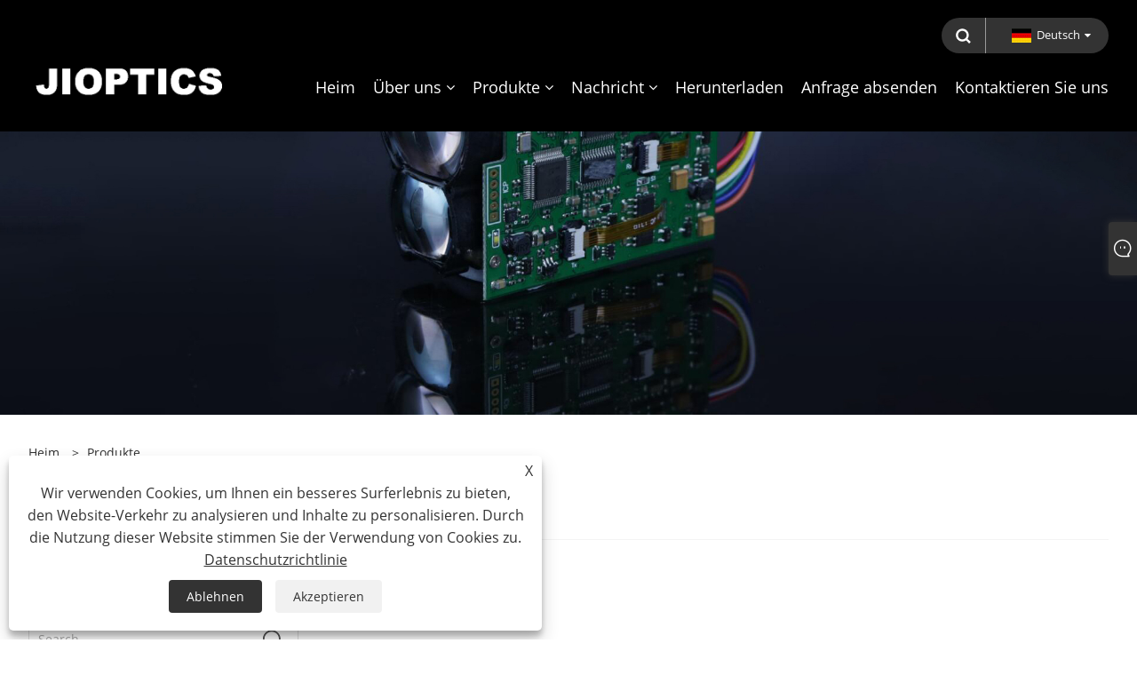

--- FILE ---
content_type: text/html; charset=utf-8
request_url: https://de.jioptics.com/products-6.html
body_size: 11725
content:

<!DOCTYPE html>
<html xmlns="https://www.w3.org/1999/xhtml"  dir="ltr" lang="de">
<head>
    <meta http-equiv="Content-Type" content="text/html; charset=utf-8">
    <meta name="viewport" content="width=device-width, initial-scale=1, minimum-scale=1, maximum-scale=1">
    
<title>China Laser-Entfernungsmessermodul, MWIR-Zoomkamera, 905-nm-Laser-Entfernungsmessermodul - Jioptics - Page 6</title>
<meta name="keywords" content="Laser-Entfernungsmessermodul, MWIR-Zoomkamera, 905-nm-Laser-Entfernungsmessermodul - Page 6" />
<meta name="description" content="Willkommen beim Kauf eines Laser-Entfernungsmessermoduls, einer MWIR-Zoomkamera und eines 905-nm-Laser-Entfernungsmessermoduls von Jioptics. Unsere Fabrik ist einer der Hersteller und Lieferanten in China. Begrüßen Sie neue und alte Kunden, um weiterhin mit uns zusammenzuarbeiten, um gemeinsam eine bessere Zukunft zu schaffen!" />
<link rel="shortcut icon" href="/upload/7017/20230103134247320725.jpg" type="image/x-icon" />
<!-- Google tag (gtag.js) -->
<script async src="https://www.googletagmanager.com/gtag/js?id=G-T3RYPW4SK6"></script>
<script>
  window.dataLayer = window.dataLayer || [];
  function gtag(){dataLayer.push(arguments);}
  gtag('js', new Date());

  gtag('config', 'G-T3RYPW4SK6');
</script>
<link rel="dns-prefetch" href="https://style.trade-cloud.com.cn" />
<link rel="dns-prefetch" href="https://i.trade-cloud.com.cn" />
    <meta property="og:type" content="product" />
    <meta property="og:title" content="China Laser-Entfernungsmessermodul, MWIR-Zoomkamera, 905-nm-Laser-Entfernungsmessermodul - Jioptics - Page 6" />
    <meta property="og:description" content="Willkommen beim Kauf eines Laser-Entfernungsmessermoduls, einer MWIR-Zoomkamera und eines 905-nm-Laser-Entfernungsmessermoduls von Jioptics. Unsere Fabrik ist einer der Hersteller und Lieferanten in China. Begrüßen Sie neue und alte Kunden, um weiterhin mit uns zusammenzuarbeiten, um gemeinsam eine bessere Zukunft zu schaffen!" />
    <meta property="og:url" content="https://de.jioptics.com/products-6.html" />
    <meta property="og:site_name" content="Shenzhen Jioptics Technology Co., Ltd" />
    <meta property="og:image" content="https://de.jioptics.com/upload/7017/20230106162630748835.png" />
    
    <link href="https://de.jioptics.com/products-6.html" rel="canonical" />
    <script type="application/ld+json">[
  {
    "@context": "https://schema.org/",
    "@type": "BreadcrumbList",
    "ItemListElement": [
      {
        "@type": "ListItem",
        "Name": "Heim",
        "Position": 1,
        "Item": "https://de.jioptics.com/"
      },
      {
        "@type": "ListItem",
        "Name": "Produkte",
        "Position": 2,
        "Item": "https://de.jioptics.com/products.html"
      }
    ]
  }
]</script>
    <link rel="alternate" hreflang="en"  href="https://www.jioptics.com/products-6.html"/>
<link rel="alternate" hreflang="x-default"  href="https://www.jioptics.com/products-6.html"/>
<link rel="alternate" hreflang="es"  href="https://es.jioptics.com/products-6.html"/>
<link rel="alternate" hreflang="pt"  href="https://pt.jioptics.com/products-6.html"/>
<link rel="alternate" hreflang="ru"  href="https://ru.jioptics.com/products-6.html"/>
<link rel="alternate" hreflang="fr"  href="https://fr.jioptics.com/products-6.html"/>
<link rel="alternate" hreflang="ja"  href="https://ja.jioptics.com/products-6.html"/>
<link rel="alternate" hreflang="de"  href="https://de.jioptics.com/products-6.html"/>
<link rel="alternate" hreflang="vi"  href="https://vi.jioptics.com/products-6.html"/>
<link rel="alternate" hreflang="it"  href="https://it.jioptics.com/products-6.html"/>
<link rel="alternate" hreflang="nl"  href="https://nl.jioptics.com/products-6.html"/>
<link rel="alternate" hreflang="th"  href="https://th.jioptics.com/products-6.html"/>
<link rel="alternate" hreflang="pl"  href="https://pl.jioptics.com/products-6.html"/>
<link rel="alternate" hreflang="ko"  href="https://ko.jioptics.com/products-6.html"/>
<link rel="alternate" hreflang="sv"  href="https://sv.jioptics.com/products-6.html"/>
<link rel="alternate" hreflang="hu"  href="https://hu.jioptics.com/products-6.html"/>
<link rel="alternate" hreflang="ms"  href="https://ms.jioptics.com/products-6.html"/>
<link rel="alternate" hreflang="bn"  href="https://bn.jioptics.com/products-6.html"/>
<link rel="alternate" hreflang="da"  href="https://da.jioptics.com/products-6.html"/>
<link rel="alternate" hreflang="fi"  href="https://fi.jioptics.com/products-6.html"/>
<link rel="alternate" hreflang="hi"  href="https://hi.jioptics.com/products-6.html"/>

    
<meta name="viewport" content="width=device-width, initial-scale=1, minimum-scale=1, maximum-scale=1">
<link rel="stylesheet" type="text/css" href="https://style.trade-cloud.com.cn/Template/200/default/css/style.css">
<link rel="stylesheet" type="text/css" href="https://style.trade-cloud.com.cn/Template/200/css/mobile.css">
<link rel="stylesheet" type="text/css" href="https://style.trade-cloud.com.cn/Template/200/default/css/im.css">
<link rel="stylesheet" type="text/css" href="https://style.trade-cloud.com.cn/Template/200/fonts/iconfont.css">
<link rel="stylesheet" type="text/css" href="https://style.trade-cloud.com.cn/Template/200/css/links.css">
<link rel="stylesheet" type="text/css" href="https://style.trade-cloud.com.cn/Template/200/css/language.css">

    <link type="text/css" rel="stylesheet" href="https://style.trade-cloud.com.cn/Template/200/default/css/product.css" />
    <link rel="stylesheet" type="text/css" href="https://style.trade-cloud.com.cn/Template/200/default/css/product_mobile.css">
    <link rel="stylesheet" type="text/css" href="/css/poorder.css">
    <script src="https://style.trade-cloud.com.cn/Template/200/js/jquery.min.js"></script>
    <!--    <script type="text/javascript" src="https://style.trade-cloud.com.cn/Template/200/js/jquery-1.9.1.min.js"></script>-->
    <script type="text/javascript" src="https://style.trade-cloud.com.cn/Template/200/js/owl.carousel.js"></script>
    <script type="text/javascript" src="/js/book.js?v=0.04"></script>
    <link type="text/css" rel="stylesheet" href="/css/inside.css" />
</head>
<body>
    <div class="container">
        
<!-- web_head start -->
<header class="index_web_head web_head">
    <div class="head_top">
        <div class="layout">
            <div class="head_right">
                <b id="btn-search" class="btn--search"></b>
                <div class="change-language ensemble">
                    <div class="change-language-title medium-title">
                        <div class="language-flag language-flag-de"><a title="Deutsch" href="javascript:;"><b class="country-flag"></b><span>Deutsch</span> </a></div>
                    </div>
                    <div class="change-language-cont sub-content"></div>
                </div>
            </div>
            <ul class="prisna-wp-translate-seo" id="prisna-translator-seo">
                <li class="language-flag language-flag-en"><a title="English" href="https://www.jioptics.com"><b class="country-flag"></b><span>English</span></a></li><li class="language-flag language-flag-es"><a title="Español" href="//es.jioptics.com"><b class="country-flag"></b><span>Español</span></a></li><li class="language-flag language-flag-pt"><a title="Português" href="//pt.jioptics.com"><b class="country-flag"></b><span>Português</span></a></li><li class="language-flag language-flag-ru"><a title="русский" href="//ru.jioptics.com"><b class="country-flag"></b><span>русский</span></a></li><li class="language-flag language-flag-fr"><a title="Français" href="//fr.jioptics.com"><b class="country-flag"></b><span>Français</span></a></li><li class="language-flag language-flag-ja"><a title="日本語" href="//ja.jioptics.com"><b class="country-flag"></b><span>日本語</span></a></li><li class="language-flag language-flag-de"><a title="Deutsch" href="//de.jioptics.com"><b class="country-flag"></b><span>Deutsch</span></a></li><li class="language-flag language-flag-vi"><a title="tiếng Việt" href="//vi.jioptics.com"><b class="country-flag"></b><span>tiếng Việt</span></a></li><li class="language-flag language-flag-it"><a title="Italiano" href="//it.jioptics.com"><b class="country-flag"></b><span>Italiano</span></a></li><li class="language-flag language-flag-nl"><a title="Nederlands" href="//nl.jioptics.com"><b class="country-flag"></b><span>Nederlands</span></a></li><li class="language-flag language-flag-th"><a title="ภาษาไทย" href="//th.jioptics.com"><b class="country-flag"></b><span>ภาษาไทย</span></a></li><li class="language-flag language-flag-pl"><a title="Polski" href="//pl.jioptics.com"><b class="country-flag"></b><span>Polski</span></a></li><li class="language-flag language-flag-ko"><a title="한국어" href="//ko.jioptics.com"><b class="country-flag"></b><span>한국어</span></a></li><li class="language-flag language-flag-sv"><a title="Svenska" href="//sv.jioptics.com"><b class="country-flag"></b><span>Svenska</span></a></li><li class="language-flag language-flag-hu"><a title="magyar" href="//hu.jioptics.com"><b class="country-flag"></b><span>magyar</span></a></li><li class="language-flag language-flag-ms"><a title="Malay" href="//ms.jioptics.com"><b class="country-flag"></b><span>Malay</span></a></li><li class="language-flag language-flag-bn"><a title="বাংলা ভাষার" href="//bn.jioptics.com"><b class="country-flag"></b><span>বাংলা ভাষার</span></a></li><li class="language-flag language-flag-da"><a title="Dansk" href="//da.jioptics.com"><b class="country-flag"></b><span>Dansk</span></a></li><li class="language-flag language-flag-fi"><a title="Suomi" href="//fi.jioptics.com"><b class="country-flag"></b><span>Suomi</span></a></li><li class="language-flag language-flag-hi"><a title="हिन्दी" href="//hi.jioptics.com"><b class="country-flag"></b><span>हिन्दी</span></a></li>
            </ul>
        </div>
    </div>

    <nav class="nav_wrap">
        <div class="layout">
            <h1 class="logo">
                <a href="/"><img src="/upload/7017/20230106162630748835.png" alt="Shenzhen Jioptics Technology Co., Ltd"></a>
            </h1>
            <ul class="head_nav">
                <li><a href="/" title="Heim"><em>Heim</em></a></li><li><a href="/about.html" title="Über uns"><em>Über uns</em></a><ul><li><a title="Unser Unternehmen" href="/about.html"><em>Unser Unternehmen</em></a></li></ul></li><li><a href="/products.html" title="Produkte"><em>Produkte</em></a><ul><li><a title="Laser-Entfernungsmesser-Modul" href="/laser-rangefinder-module"><em>Laser-Entfernungsmesser-Modul</em></a><ul><li><a title="905-nm-Laser-Entfernungsmesser-Modul" href="/905nm-laser-range-finder-module"><em>905-nm-Laser-Entfernungsmesser-Modul</em></a></li><li><a title="1535-nm-Laser-Entfernungsmesser-Modul" href="/1535nm-laser-range-finder-module"><em>1535-nm-Laser-Entfernungsmesser-Modul</em></a></li><li><a title="1570 nm Laser-Entfernungsmesser-Modul" href="/1570nm-laser-range-finder-module"><em>1570 nm Laser-Entfernungsmesser-Modul</em></a></li><li><a title="1,54um Laser -Entfernungsmodul" href="/1-54um-laser-rangefinder-module"><em>1,54um Laser -Entfernungsmodul</em></a></li><li><a title="1064nm Laserzielerheber" href="/1064nm-laser-target-designator"><em>1064nm Laserzielerheber</em></a></li><li><a title="Anti -Drohnen -Ststem -Modul" href="/anti-drone-ststem-module"><em>Anti -Drohnen -Ststem -Modul</em></a></li><li><a title="Ranging-Lidar-Modul" href="/ranging-lidar-module"><em>Ranging-Lidar-Modul</em></a></li></ul></li><li><a title="Laser" href="/laser"><em>Laser</em></a><ul><li><a title="1535nm ER -Glaslaser" href="/1535nm-er-glass-lasers"><em>1535nm ER -Glaslaser</em></a></li><li><a title="1570nm Opo Laser" href="/1570nm-opo-laser"><em>1570nm Opo Laser</em></a></li><li><a title="1064nm Yag Laser" href="/1064nm-yga-laser"><em>1064nm Yag Laser</em></a></li></ul></li><li><a title="Faseroptik-Kreisel" href="/fiber-optic-gyro"><em>Faseroptik-Kreisel</em></a><ul><li><a title="Faseroptisches Gyroskop" href="/fiber-optic-gyroscope"><em>Faseroptisches Gyroskop</em></a></li></ul></li><li><a title="MWIR-Kamera" href="/mwir-camera"><em>MWIR-Kamera</em></a><ul><li><a title="Zoom-MWIR-Kamera" href="/zoom-mwir-camera"><em>Zoom-MWIR-Kamera</em></a></li></ul></li><li><a title="Laser-Gyroskop" href="/laser-gyroscope"><em>Laser-Gyroskop</em></a><ul><li><a title="Ring-Laser-Gyroskop" href="/ring-laser-gyroscope"><em>Ring-Laser-Gyroskop</em></a></li></ul></li><li><a title="Wärmebildtechnik" href="/thermal-imaging"><em>Wärmebildtechnik</em></a><ul><li><a title="Mehrzweck-Wärmebildmonokular" href="/multi-purpose-thermal-imaging-monocular"><em>Mehrzweck-Wärmebildmonokular</em></a></li><li><a title="Multifunktionales tragbares Wärmebild-Fernglas" href="/multi-functional-handheld-thermal-imaging-binocular"><em>Multifunktionales tragbares Wärmebild-Fernglas</em></a></li><li><a title="Wärmebild-Zielfernrohr" href="/thermal-riflescope"><em>Wärmebild-Zielfernrohr</em></a></li></ul></li><li><a title="Laser-Entfernungsmesser-Fernglas" href="/laser-rangefinder-binoculars"><em>Laser-Entfernungsmesser-Fernglas</em></a><ul><li><a title="1064 nm LRF-Bino" href="/1064nm-lrf-bino"><em>1064 nm LRF-Bino</em></a></li></ul></li><li><a title="Kamera" href="/camera"><em>Kamera</em></a><ul><li><a title="SWIR-Kameras" href="/swir-cameras"><em>SWIR-Kameras</em></a></li><li><a title="గోడేరే డబుల్-లేయర్ శాడిల్ బ్యాగ్, ఈ అసలైన లెదర్ మహిళల క్రాస్‌బాడీ బ్యాగ్, ఎటర్నల్ క్లాసిక్, పర్ఫెక్ట్‌గా బ్లెండింగ్ స్టైల్ మరియు ఫంక్షనాలిటీ. అధునాతనతను వెదజల్లే ఎరుపు రంగు లెదర్ క్రాస్‌బాడీ బ్యాగ్‌ని కోరుకునే ఫ్యాషన్-ఫార్వర్డ్ మహిళలకు ఇది సరైన ఎంపిక. ఈ లెదర్ వాలెట్ విశాలమైన ఇంటీరియర్ స్పేస్ మరియు స్టైలిష్ డిజైన్‌ను కలిగి ఉంది, ఇది అధిక-నాణ్యత గల మహిళల తోలు హ్యాండ్‌బ్యాగ్‌లను మెచ్చుకునే వారికి తప్పనిసరిగా ఉండాలి.
డబుల్ లేయర్ జీను బ్యాగ్" href="/zoom-camers"><em>గోడేరే డబుల్-లేయర్ శాడిల్ బ్యాగ్, ఈ అసలైన లెదర్ మహిళల క్రాస్‌బాడీ బ్యాగ్, ఎటర్నల్ క్లాసిక్, పర్ఫెక్ట్‌గా బ్లెండింగ్ స్టైల్ మరియు ఫంక్షనాలిటీ. అధునాతనతను వెదజల్లే ఎరుపు రంగు లెదర్ క్రాస్‌బాడీ బ్యాగ్‌ని కోరుకునే ఫ్యాషన్-ఫార్వర్డ్ మహిళలకు ఇది సరైన ఎంపిక. ఈ లెదర్ వాలెట్ విశాలమైన ఇంటీరియర్ స్పేస్ మరియు స్టైలిష్ డిజైన్‌ను కలిగి ఉంది, ఇది అధిక-నాణ్యత గల మహిళల తోలు హ్యాండ్‌బ్యాగ్‌లను మెచ్చుకునే వారికి తప్పనిసరిగా ఉండాలి.
డబుల్ లేయర్ జీను బ్యాగ్</em></a></li></ul></li><li><a title="AESA-Radar" href="/radar"><em>AESA-Radar</em></a></li><li><a title="Elektronischer Kompass" href="/electronic-compass"><em>Elektronischer Kompass</em></a></li><li><a title="Laserverteidigung" href="/laser-defense"><em>Laserverteidigung</em></a><ul><li><a title="Laserwarnung" href="/laser-warning"><em>Laserwarnung</em></a></li><li><a title="Laser-Gegenmaßnahme" href="/laser-countermeasure"><em>Laser-Gegenmaßnahme</em></a></li></ul></li><li><a title="Drahtlose Videoübertragungsverbindung" href="/wireless-video-transmission-link"><em>Drahtlose Videoübertragungsverbindung</em></a></li></ul></li><li><a href="/news.html" title="Nachricht"><em>Nachricht</em></a><ul><li><a title="Nachricht" href="/news-11.html"><em>Nachricht</em></a></li></ul></li><li><a href="/download.html" title="Herunterladen"><em>Herunterladen</em></a></li><li><a href="/message.html" title="Anfrage absenden"><em>Anfrage absenden</em></a></li><li><a href="/contact.html" title="Kontaktieren Sie uns"><em>Kontaktieren Sie uns</em></a></li>
            </ul>
        </div>
    </nav>
</header>
<!--// web_head end -->


        <div class="banner page-banner" id="body">
            <div class="page-bannertxt">
                
            </div>
            <a class="item"><img src="/upload/7017/20221219133650646709.jpg" alt="Produkte" /></a>
        </div>
        <div class="block">
            <div class="layout">
                <div class="layout-mobile">
                    <div class="position">
                        <span><a class="home" href="/"> <i class="icon-home" >Heim</i></a></span>
                        <span>></span>
                        <a href="/products.html">Produkte</a> 
                    </div>


                    <div class="catgiaydeil">
                        <div class="cainer">
                            <h1>Produkte</h1>
                            <div class="product-in">
                                
                            </div>

                        </div>
                    </div>

                    
                    <div class="product-main">
                        <div class="product-left">
                            <form class="left-search" action="/products.html" method="get">
                                <input class="search-t" name="search" placeholder="Search">
                                <input class="search-b" type="submit" value="">
                            </form>
                            <div class="product-nav">
                                <div class="lefttitle">Produkte</div>
                                <ul>
                                    <li><a href="/laser-rangefinder-module">Laser-Entfernungsmesser-Modul</a><span></span><ul><li><a href="/905nm-laser-range-finder-module">905-nm-Laser-Entfernungsmesser-Modul</a></li><li><a href="/1535nm-laser-range-finder-module">1535-nm-Laser-Entfernungsmesser-Modul</a></li><li><a href="/1570nm-laser-range-finder-module">1570 nm Laser-Entfernungsmesser-Modul</a></li><li><a href="/1-54um-laser-rangefinder-module">1,54um Laser -Entfernungsmodul</a></li><li><a href="/1064nm-laser-target-designator">1064nm Laserzielerheber</a></li><li><a href="/anti-drone-ststem-module">Anti -Drohnen -Ststem -Modul</a></li><li><a href="/ranging-lidar-module">Ranging-Lidar-Modul</a></li></ul></li><li><a href="/laser">Laser</a><span></span><ul><li><a href="/1535nm-er-glass-lasers">1535nm ER -Glaslaser</a></li><li><a href="/1570nm-opo-laser">1570nm Opo Laser</a></li><li><a href="/1064nm-yga-laser">1064nm Yag Laser</a></li></ul></li><li><a href="/fiber-optic-gyro">Faseroptik-Kreisel</a><span></span><ul><li><a href="/fiber-optic-gyroscope">Faseroptisches Gyroskop</a></li></ul></li><li><a href="/mwir-camera">MWIR-Kamera</a><span></span><ul><li><a href="/zoom-mwir-camera">Zoom-MWIR-Kamera</a></li></ul></li><li><a href="/laser-gyroscope">Laser-Gyroskop</a><span></span><ul><li><a href="/ring-laser-gyroscope">Ring-Laser-Gyroskop</a></li></ul></li><li><a href="/thermal-imaging">Wärmebildtechnik</a><span></span><ul><li><a href="/multi-purpose-thermal-imaging-monocular">Mehrzweck-Wärmebildmonokular</a></li><li><a href="/multi-functional-handheld-thermal-imaging-binocular">Multifunktionales tragbares Wärmebild-Fernglas</a></li><li><a href="/thermal-riflescope">Wärmebild-Zielfernrohr</a></li></ul></li><li><a href="/laser-rangefinder-binoculars">Laser-Entfernungsmesser-Fernglas</a><span></span><ul><li><a href="/1064nm-lrf-bino">1064 nm LRF-Bino</a></li></ul></li><li><a href="/camera">Kamera</a><span></span><ul><li><a href="/swir-cameras">SWIR-Kameras</a></li><li><a href="/zoom-camers">గోడేరే డబుల్-లేయర్ శాడిల్ బ్యాగ్, ఈ అసలైన లెదర్ మహిళల క్రాస్‌బాడీ బ్యాగ్, ఎటర్నల్ క్లాసిక్, పర్ఫెక్ట్‌గా బ్లెండింగ్ స్టైల్ మరియు ఫంక్షనాలిటీ. అధునాతనతను వెదజల్లే ఎరుపు రంగు లెదర్ క్రాస్‌బాడీ బ్యాగ్‌ని కోరుకునే ఫ్యాషన్-ఫార్వర్డ్ మహిళలకు ఇది సరైన ఎంపిక. ఈ లెదర్ వాలెట్ విశాలమైన ఇంటీరియర్ స్పేస్ మరియు స్టైలిష్ డిజైన్‌ను కలిగి ఉంది, ఇది అధిక-నాణ్యత గల మహిళల తోలు హ్యాండ్‌బ్యాగ్‌లను మెచ్చుకునే వారికి తప్పనిసరిగా ఉండాలి.
డబుల్ లేయర్ జీను బ్యాగ్</a></li></ul></li><li><a href="/radar">AESA-Radar</a></li><li><a href="/electronic-compass">Elektronischer Kompass</a></li><li><a href="/laser-defense">Laserverteidigung</a><span></span><ul><li><a href="/laser-warning">Laserwarnung</a></li><li><a href="/laser-countermeasure">Laser-Gegenmaßnahme</a></li></ul></li><li><a href="/wireless-video-transmission-link">Drahtlose Videoübertragungsverbindung</a></li>
                                </ul>
                            </div>
                            
<div class="product-list">
    <div class="lefttitle">Neue Produkte</div>
    <ul>
        <li><a href="/200hz-350m-tof-single-point-ranging-lidar-module.html" title="200-Hz-350-m-ToF-Single-Point-Ranging-LiDAR-Modul"><img src="/upload/7017/200hz-350m-tof-single-point-ranging-lidar-module-549346.jpg" alt="200-Hz-350-m-ToF-Single-Point-Ranging-LiDAR-Modul" title="200-Hz-350-m-ToF-Single-Point-Ranging-LiDAR-Modul" ><span>200-Hz-350-m-ToF-Single-Point-Ranging-LiDAR-Modul</span></a></li><li><a href="/500hz-50m-tof-single-point-ranging-lidar-module.html" title="500 Hz 50 m ToF Single-Point-Ranging-Lidar-Modul"><img src="/upload/7017/500hz-50m-tof-single-point-ranging-lidar-module-297553.jpg" alt="500 Hz 50 m ToF Single-Point-Ranging-Lidar-Modul" title="500 Hz 50 m ToF Single-Point-Ranging-Lidar-Modul" ><span>500 Hz 50 m ToF Single-Point-Ranging-Lidar-Modul</span></a></li><li><a href="/500hz-22m-tof-single-point-ranging-lidar-module.html" title="500 Hz 22 m ToF Single-Point-Ranging-Lidar-Modul"><img src="/upload/7017/500hz-22m-tof-single-point-ranging-lidar-module-782639.jpg" alt="500 Hz 22 m ToF Single-Point-Ranging-Lidar-Modul" title="500 Hz 22 m ToF Single-Point-Ranging-Lidar-Modul" ><span>500 Hz 22 m ToF Single-Point-Ranging-Lidar-Modul</span></a></li><li><a href="/100hz-10m-tof-single-point-ranging-lidar-module.html" title="100 Hz 10 m ToF Single-Point-Ranging-Lidar-Modul"><img src="/upload/7017/100hz-10m-tof-single-point-ranging-lidar-module-786110.jpg" alt="100 Hz 10 m ToF Single-Point-Ranging-Lidar-Modul" title="100 Hz 10 m ToF Single-Point-Ranging-Lidar-Modul" ><span>100 Hz 10 m ToF Single-Point-Ranging-Lidar-Modul</span></a></li>
        <li><a class="btn" href="/products.html"><span>Alle neuen Produkte</span></a></li>
    </ul>
</div>

                        </div>

                        <div class="product-right">
                            <div class="poorder">
                                <dl class="tab-list">
                                    <dt>View as&nbsp;&nbsp;</dt>
                                    <dd class="list"><span class="current" id="ert"></span></dd>
                                    &nbsp;<dd class="list1">
                                        <span class="" id="uioi"></span>

                                    </dd>
                                </dl>
                            </div>
                            <div class="product-list">
                                <div class="product-item"><div class="product-img"><a href="/60mj-laser-target-designator-with-lrf.html" title="60MJ Laser Zielbezeichner mit LRF"><img src="/upload/7017/60mj-laser-target-designator-with-lrf-477265.jpg" alt="60MJ Laser Zielbezeichner mit LRF" title="60MJ Laser Zielbezeichner mit LRF" onerror="this.src='https://i.trade-cloud.com.cn/images/noimage.gif'" /></a></div><div class="product-info"><h2><a href="/60mj-laser-target-designator-with-lrf.html" title="60MJ Laser Zielbezeichner mit LRF" >60MJ Laser Zielbezeichner mit LRF</a></h2><p>Diese Art von Bestrahlung verwendet ein einzigartiges Lichtquellendesign, um bis zu 60 mJ Laserausgang in einer sehr kleinen strukturellen Größe zu erzielen, und die Impulsbreite beträgt mehr als 10 ns, und der anfängliche Laserdivergenzwinkel ist 50% kleiner als das herkömmliche Produkt. Der Bestrahlung verwendet eine einzelne Aperturdesign von Emission und Rezeption, kompakte Struktur, kann in photoelektrischem Hangar, Fahrzeugbestrahlung und anderen Anwendungsszenarien verwendet werden.</p><a class="btn" href="/60mj-laser-target-designator-with-lrf.html" title="60MJ Laser Zielbezeichner mit LRF">Weiterlesen</a><a class="btn" href="/message.html" title="60MJ Laser Zielbezeichner mit LRF" onclick="Inqury_click('1895')">Anfrage absenden</a></div></div><div class="product-item"><div class="product-img"><a href="/45mj-laser-target-designator-ltd-wiht-lrf.html" title="45MJ Laser Target Designator (LTD) mit LRF"><img src="/upload/7017/45mj-laser-target-designator-ltd-wiht-lrf-942157.jpg" alt="45MJ Laser Target Designator (LTD) mit LRF" title="45MJ Laser Target Designator (LTD) mit LRF" onerror="this.src='https://i.trade-cloud.com.cn/images/noimage.gif'" /></a></div><div class="product-info"><h2><a href="/45mj-laser-target-designator-ltd-wiht-lrf.html" title="45MJ Laser Target Designator (LTD) mit LRF" >45MJ Laser Target Designator (LTD) mit LRF</a></h2><p>STA-B45M ist ein militärischer 45MJ-Laserziel-Ziel-Designer, der eine entscheidende Rolle bei Präzisionszielsystemen spielt, die in der Lage sind, genaue Anleitungen für die intelligente Munition zu liefern. Durch ein fortschrittliches optisches System markiert es das Ziel mit einem Laserstrahl und stellt sicher, dass präzisionsgeführte Waffen das Ziel mit extrem hoher Genauigkeit und Effizienz zerstören können.</p><a class="btn" href="/45mj-laser-target-designator-ltd-wiht-lrf.html" title="45MJ Laser Target Designator (LTD) mit LRF">Weiterlesen</a><a class="btn" href="/message.html" title="45MJ Laser Target Designator (LTD) mit LRF" onclick="Inqury_click('1893')">Anfrage absenden</a></div></div><div class="product-item"><div class="product-img"><a href="/25mj-military-laser-target-designator-ltd-wiht-lrf.html" title="25MJ Military Laser Target Designator (LTD) mit LRF"><img src="/upload/7017/25mj-military-laser-target-designator-ltd-wiht-lrf-49127.jpg" alt="25MJ Military Laser Target Designator (LTD) mit LRF" title="25MJ Military Laser Target Designator (LTD) mit LRF" onerror="this.src='https://i.trade-cloud.com.cn/images/noimage.gif'" /></a></div><div class="product-info"><h2><a href="/25mj-military-laser-target-designator-ltd-wiht-lrf.html" title="25MJ Military Laser Target Designator (LTD) mit LRF" >25MJ Military Laser Target Designator (LTD) mit LRF</a></h2><p>STA-D25M ist ein militärischer 25MJ-Laserziel-Ziel-Designer, der eine entscheidende Rolle bei Präzisionszielsystemen spielt, die in der Lage ist, genaue Anleitungen für intelligente Munition zu geben. Durch ein fortschrittliches optisches System markiert es das Ziel mit einem Laserstrahl und stellt sicher, dass präzisionsgeführte Waffen das Ziel mit extrem hoher Genauigkeit und Effizienz zerstören können.</p><a class="btn" href="/25mj-military-laser-target-designator-ltd-wiht-lrf.html" title="25MJ Military Laser Target Designator (LTD) mit LRF">Weiterlesen</a><a class="btn" href="/message.html" title="25MJ Military Laser Target Designator (LTD) mit LRF" onclick="Inqury_click('1891')">Anfrage absenden</a></div></div><div class="product-item"><div class="product-img"><a href="/10km-eye-safe-laser-rangefinder-module-lrf.html" title="10 km Augen-safe Laser-Entfernungsmodul (LRF)"><img src="/upload/7017/10km-eye-safe-laser-rangefinder-module-lrf--705952.jpg" alt="10 km Augen-safe Laser-Entfernungsmodul (LRF)" title="10 km Augen-safe Laser-Entfernungsmodul (LRF)" onerror="this.src='https://i.trade-cloud.com.cn/images/noimage.gif'" /></a></div><div class="product-info"><h2><a href="/10km-eye-safe-laser-rangefinder-module-lrf.html" title="10 km Augen-safe Laser-Entfernungsmodul (LRF)" >10 km Augen-safe Laser-Entfernungsmodul (LRF)</a></h2><p>STA-B1015X ist ein menschliches, augensicheres Laserabstandsmessmodul, mit dem die Zielabstand erfasst und die gemessene Entfernung durch serielle Kommunikation zum oberen Computer übertragen werden kann. Sichtbarkeit ≥ 15 km, Zielreflexionsvermögen ≥ 0,3, Luftfeuchtigkeit ≤ 80%, das Fahrzeug 2,3 m × 2,3 m (NATO -Ziel) -Izentumentfernung ≥ 10 km; Gebäudeziele maximal 18 km.</p><a class="btn" href="/10km-eye-safe-laser-rangefinder-module-lrf.html" title="10 km Augen-safe Laser-Entfernungsmodul (LRF)">Weiterlesen</a><a class="btn" href="/message.html" title="10 km Augen-safe Laser-Entfernungsmodul (LRF)" onclick="Inqury_click('1890')">Anfrage absenden</a></div></div><div class="product-item"><div class="product-img"><a href="/7km-eye-safe-laser-rangefinder-module-lrf.html" title="7 km Augen-safe Laser-Entfernungsmodul (LRF)"><img src="/upload/7017/7km-eye-safe-laser-rangefinder-module-lrf--45927.jpg" alt="7 km Augen-safe Laser-Entfernungsmodul (LRF)" title="7 km Augen-safe Laser-Entfernungsmodul (LRF)" onerror="this.src='https://i.trade-cloud.com.cn/images/noimage.gif'" /></a></div><div class="product-info"><h2><a href="/7km-eye-safe-laser-rangefinder-module-lrf.html" title="7 km Augen-safe Laser-Entfernungsmodul (LRF)" >7 km Augen-safe Laser-Entfernungsmodul (LRF)</a></h2><p>STA-B0710X ist ein menschliches, augensicheres Laserabstandsmessmodul, das den Zielabstand erkennen und den gemessenen Abstand durch serielle Kommunikation zum oberen Computer übertragen kann. Sichtbarkeit ≥ 15 km, Zielreflektivität ≥ 0,3, Luftfeuchtigkeit ≤ 80%, Fahrzeug (2,3 m × 2,3 m NATO -Ziel) Rangierungsabstand ≥ 7 km; Gebäudeziele maximal 10 km.</p><a class="btn" href="/7km-eye-safe-laser-rangefinder-module-lrf.html" title="7 km Augen-safe Laser-Entfernungsmodul (LRF)">Weiterlesen</a><a class="btn" href="/message.html" title="7 km Augen-safe Laser-Entfernungsmodul (LRF)" onclick="Inqury_click('1887')">Anfrage absenden</a></div></div><div class="product-item"><div class="product-img"><a href="/6km-eye-safe-laser-rangefinder-module-lrf.html" title="6 km Augen-Safe Laser-Entfernungsmodul (LRF)"><img src="/upload/7017/6km-eye-safe-laser-rangefinder-module-lrf--361935.jpg" alt="6 km Augen-Safe Laser-Entfernungsmodul (LRF)" title="6 km Augen-Safe Laser-Entfernungsmodul (LRF)" onerror="this.src='https://i.trade-cloud.com.cn/images/noimage.gif'" /></a></div><div class="product-info"><h2><a href="/6km-eye-safe-laser-rangefinder-module-lrf.html" title="6 km Augen-Safe Laser-Entfernungsmodul (LRF)" >6 km Augen-Safe Laser-Entfernungsmodul (LRF)</a></h2><p>STA-B0610X ist ein menschliches, augensicheres Laserabstandsmessmodul, mit dem die Zielabstand erfasst und die gemessene Entfernung durch serielle Kommunikation zum oberen Computer übertragen werden kann. Sichtbarkeit ≥ 15 km, Zielreflexionsvermögen ≥ 0,3, Luftfeuchtigkeit ≤ 80%, Fahrzeug (2,3 m × 2,3 m NATO -Ziel) Rangentfernung ≥ 6 km; max -Rangentfernung ≥ 10 km.</p><a class="btn" href="/6km-eye-safe-laser-rangefinder-module-lrf.html" title="6 km Augen-Safe Laser-Entfernungsmodul (LRF)">Weiterlesen</a><a class="btn" href="/message.html" title="6 km Augen-Safe Laser-Entfernungsmodul (LRF)" onclick="Inqury_click('1884')">Anfrage absenden</a></div></div>
                            </div>
                            <div class="page">
                                <a href="//de.jioptics.com/products-5.html"><</a>...<a href="//de.jioptics.com/products-4.html">4</a><a href="//de.jioptics.com/products-5.html">5</a><a class="current">6</a><a href="//de.jioptics.com/products-7.html">7</a><a href="//de.jioptics.com/products-8.html">8</a>...<a href="//de.jioptics.com/products-28.html">28</a><a href="//de.jioptics.com/products-7.html">></a>
                            </div>

                        </div>
                    </div>

                    



                    <div class="protip">
                        
                    </div>
                    <div class="maeta">
                        
                    </div>

                </div>
                <div style="clear: both;"></div>
            </div>
        </div>
        <script type="text/javascript">
            $(".block .product-left .product-nav ul span").each(function () {
                $(this).click(function () {
                    if ($(this).siblings("ul").css("display") == "none") {
                        $(this).css("background-image", "url(https://i.trade-cloud.com.cn/NewImages/images/product_02.png)");
                        $(this).siblings("ul").slideDown(500);

                    } else {
                        $(this).css("background-image", "url(https://i.trade-cloud.com.cn/NewImages/images/product_01.png)");
                        $(this).siblings("ul").slideUp(500);
                    }
                })
            });
            $(".block .product-left .product-list h3").click(function () {
                if ($(this).siblings("ul").css("display") == "none") {
                    $(this).siblings("ul").slideDown(500);
                } else {
                    $(this).siblings("ul").slideUp(500);
                }
            });
            $(".lefttitle").click(function () {
                $(".product-list").toggleClass("bnu");
            });

        </script>
        <script type="text/javascript">
            $(document).ready(function () {

                $("#uioi").click(function () {
                    $(".product-list").addClass("show-detail");
                    $(".list span").removeClass("current");
                    $(".list1 span").addClass("current");

                    setCookie("prolist", "1", 30);

                });

                $("#ert").click(function () {
                    $(".product-list").removeClass("show-detail");
                    $(".list span").addClass("current");
                    $(".list1 span").removeClass("current");

                    setCookie("prolist", "0", 30);
                });


            });
            function setCookie(cname, cvalue, exdays) {
                var d = new Date();
                d.setTime(d.getTime() + (exdays * 24 * 60 * 60 * 1000));
                var expires = "expires=" + d.toGMTString();
                document.cookie = cname + "=" + cvalue + "; " + expires;
            }
            function getCookie(cname) {
                var name = cname + "=";
                var ca = document.cookie.split(';');
                for (var i = 0; i < ca.length; i++) {
                    var c = ca[i].trim();
                    if (c.indexOf(name) == 0) { return c.substring(name.length, c.length); }
                }
                return "";
            }
        </script>
        
<!-- web_footer start -->
<footer class="web_footer">
    <div class="foot_items">
        <div class="layout">
            <div class="foot_item wow fadeInLeftA" data-wow-delay=".3s">
                <h2 class="title">
                    Über uns</h2>
                <div class="foot_item_bd">
                    <ul class="foot_txt_list">
                        <li><a href="/about.html" title="Unser Unternehmen">Unser Unternehmen</a></li>
                    </ul>
                </div>
            </div>

            <div class="foot_item wow fadeInLeftA" data-wow-delay=".4s">
                <h2 class="title">
                    Produkte</h2>
                <div class="foot_item_bd">
                    <ul class="foot_txt_list">
                        <li><a title="Laser-Entfernungsmesser-Modul" href="/laser-rangefinder-module">Laser-Entfernungsmesser-Modul</a></li><li><a title="Laser" href="/laser">Laser</a></li><li><a title="Faseroptik-Kreisel" href="/fiber-optic-gyro">Faseroptik-Kreisel</a></li><li><a title="MWIR-Kamera" href="/mwir-camera">MWIR-Kamera</a></li><li><a title="Laser-Gyroskop" href="/laser-gyroscope">Laser-Gyroskop</a></li><li><a title="Wärmebildtechnik" href="/thermal-imaging">Wärmebildtechnik</a></li><li><a title="Laser-Entfernungsmesser-Fernglas" href="/laser-rangefinder-binoculars">Laser-Entfernungsmesser-Fernglas</a></li><li><a title="Kamera" href="/camera">Kamera</a></li>
                    </ul>
                </div>
            </div>

            <div class="foot_item wow fadeInLeftA" data-wow-delay=".1s">
                <h2 class="title">
                    Kontaktieren Sie uns</h2>
                <div class="foot_item_bd">
                    <ul class="foot_txt_list">
                        <li><a href="tel:+86-13312989908 (WeChat)">Tel: +86-13312989908 (WeChat)</a></li><li><a href="/message.html">Email: sales@jioptics.com</a></li><li><a>Adresse: Gebäude 1, Mingju-Platz, Ailian-Gemeinde, Longcheng-Straße, Bezirk Longgang, Shenzhen</a></li>
                    </ul>
                </div>
            </div>
            <div class="foot_item wow fadeInLeftA" data-wow-delay=".2s">
                <h2 class="title">
                    <img src="/upload/7017/20230106162630748835.png" alt="Shenzhen Jioptics Technology Co., Ltd" title="Shenzhen Jioptics Technology Co., Ltd"></h2>
                <div class="foot_item_bd">
                    <div class="foot_sns">
                        <ul>
                            
                        </ul>
                    </div>
                </div>
            </div>
        </div>

    </div>
    <div class="foot_bar wow fadeInUpA" data-wow-delay=".1s">
        <div class="layout">
            <div class="copyright">
                Copyright © 2022 Shenzhen Jioptics Technology Co., Ltd – Laser-Entfernungsmessermodul, Zoom-MWIR-Kamera – Alle Rechte vorbehalten.
            </div>
            <div class="links">
                <ul>
                    <li><a href="/links.html">Links</a></li>
                    <li><a href="/sitemap.html">Sitemap</a></li>
                    <li><a href="/rss.xml">RSS</a></li>
                    <li><a href="/sitemap.xml">XML</a></li>
                    <li><a href="/privacy-policy.html" rel="nofollow" target="_blank">Datenschutzrichtlinie</a></li>
                    
                </ul>
            </div>
        </div>
    </div>
</footer>
<style>
.shown_products_b td p{
color:#FFF;
}
.shown_products_b table{
border-collapse: collapse;
width:100% ;
line-height:30px;
color:#FFFFFF;
text-align: center;
}
.shown_products_b td{
font-size:14px;
padding:0 10px;
border: 2px solid #FFFFFF;
background-color: #2e6bb8;
}

 .bg table{
border-collapse: collapse;
width:100% ;
line-height:30px;
color:#FFFFFF;
text-align: center;
}
.bg td{
font-size:14px;
padding:0 10px;
border: 2px solid #FFFFFF;
background-color: #2e6bb8;
}
 .index_promote{
margin-top: 30px;
}
.block .product-right{
border-top: 2px solid #FFF;
}
.product-right > h1{
display: none;
}
.kong{
clear: both;
}
.nav_wrap::before{
background-color: #000;
}
.fixed-nav .nav_wrap .logo img{
height: 48px;
}
.klk{
border-collapse: collapse;
width:100% ;
line-height:30px;
color:#FFFFFF;
text-align: center;
}
.klk td{
font-size:14px;
padding:0 10px;
border: 2px solid #FFFFFF;
background-color: #2e6bb8;
}
.klk th{
text-align: center;
font-size:16px;
padding:0 10px;
border: 2px solid #FFFFFF;
background-color: #2e6bb8;
}
.bt{
color:#000000;
font-size:16px;
font-weight:900;
}
.wz{
color:#666666;
font-size:14px;
}
.index_promote{
padding: 330px 0 70px 0;
}
.slider_banner::before{content: none;}
.index_web_head{
background-color: #000;
}
.index_business .business_des{
font-size: 14px;
}
.index_company_intr .company_intr_img{
padding-right: 0;
}
.index_company_intr .company_intr_cont + .company_intr_img{
padding-top: 2.5%;
}
.index_ad, .index_promote, .index_product, .index_company_intr, .index_gallery{
padding: 0!important;
}

.index_title h2{
margin-top: 20px;
}
.index_title h1{
margin-bottom: 25px;
font-size: 42px;
line-height: 1.3;
margin-top: 20px;
}
.index_company_intr .index_bd{
margin-bottom: 25px;
}
.index_swiper_control{
padding-top: 0;
}
.index_title{
padding-bottom: 0;
padding-top: 0;
}
.index_gallery .gallery_item .item_img img{
width:70%!important;
margin-left:15%!important;
}
.index_gallery .gallery_item .item_title{
font-size: 40px;
}
 @media(max-width:900px) {
.index_title h1{
font-size:30px;

}
}
 @media(max-width:767px) {

.index_gallery .gallery_item .item_cont{
width: 100%;
}
.index_gallery .gallery_item .item_title{
font-size: 30px;
}
}
 @media(max-width:480px) {
.index_title h1{
font-size:21px;

}
.dahezi ul l{
padding-top: 10px;
}

.index_product{
padding:0px;
}
.index_gallery .gallery_item .item_cont{
width:100%;
}
}
</style><script id="test" type="text/javascript"></script><script type="text/javascript">document.getElementById("test").src="//www.jioptics.com/IPCount/stat.aspx?ID=7017";</script>
<!--// web_footer end -->

    </div>
    


<link href="/OnlineService/11/css/im.css" rel="stylesheet" />
<div class="im">
    <style>
        img {
            border: none;
            max-width: 100%;
        }
    </style>
    <label class="im-l" for="select"><i class="iconfont icon-xiaoxi21"></i></label>
    <input type="checkbox" id="select">
    <div class="box">
        <ul>
          <li><a class="ri_WhatsApp" href="https://api.whatsapp.com/send?phone=+8618033081502&text=Hello" title="+8618033081502" target="_blank"><img style="width:25px;" src="/OnlineService/11/images/whatsapp.webp" alt="Whatsapp" /><span>Eileen</span></a></li><li><a class="ri_WhatsApp" href="https://api.whatsapp.com/send?phone=+8615323735121&text=Hello" title="+8615323735121" target="_blank"><img style="width:25px;" src="/OnlineService/11/images/whatsapp.webp" alt="Whatsapp" /><span>jennifer</span></a></li><li><a class="ri_Email" href="/message.html" title="sales@jioptics.com" target="_blank"><img style="width:25px;" src="/OnlineService/11/images/e-mail.webp" alt="E-mail" /><span>Sales</span></a></li> 
            <li style="padding:5px"><img src="/upload/7017/20230110132924290879.png" alt="QR" /></li>
        </ul>
    </div>
</div>




<div class="web-search">
    <b id="btn-search-close" class="btn--search-close"></b>
    <div style="width: 100%">
        <div class="head-search">
            <form class="" action="/products.html">
                <input class="search-ipt" name="search" placeholder="Tippen ...">
                <input class="search-btn" type="button">
                <span class="search-attr">Drücken Sie die Eingabetaste, um zu suchen oder ESC zu schließen</span>
            </form>
        </div>
    </div>
</div>
<script src="https://style.trade-cloud.com.cn/Template/200/js/common.js"></script>
<script type="text/javascript">
    $(function () {
        $(".privacy-close").click(function () {
            $("#privacy-prompt").css("display", "none");
        });
    });
</script>
<div class="privacy-prompt" id="privacy-prompt">
    <div class="privacy-close">X</div>
    <div class="text">
        Wir verwenden Cookies, um Ihnen ein besseres Surferlebnis zu bieten, den Website-Verkehr zu analysieren und Inhalte zu personalisieren. Durch die Nutzung dieser Website stimmen Sie der Verwendung von Cookies zu.
        <a href="/privacy-policy.html" rel='nofollow' target="_blank">Datenschutzrichtlinie</a>
    </div>
    <div class="agree-btns">
        <a class="agree-btn" onclick="myFunction()" id="reject-btn" href="javascript:;">Ablehnen
        </a>
        <a class="agree-btn" onclick="closeclick()" style="margin-left: 15px;" id="agree-btn" href="javascript:;">Akzeptieren
        </a>
    </div>
</div>
<link href="/css/privacy.css" rel="stylesheet" type="text/css" />
<script src="/js/privacy.js"></script>

</body>
</html>
